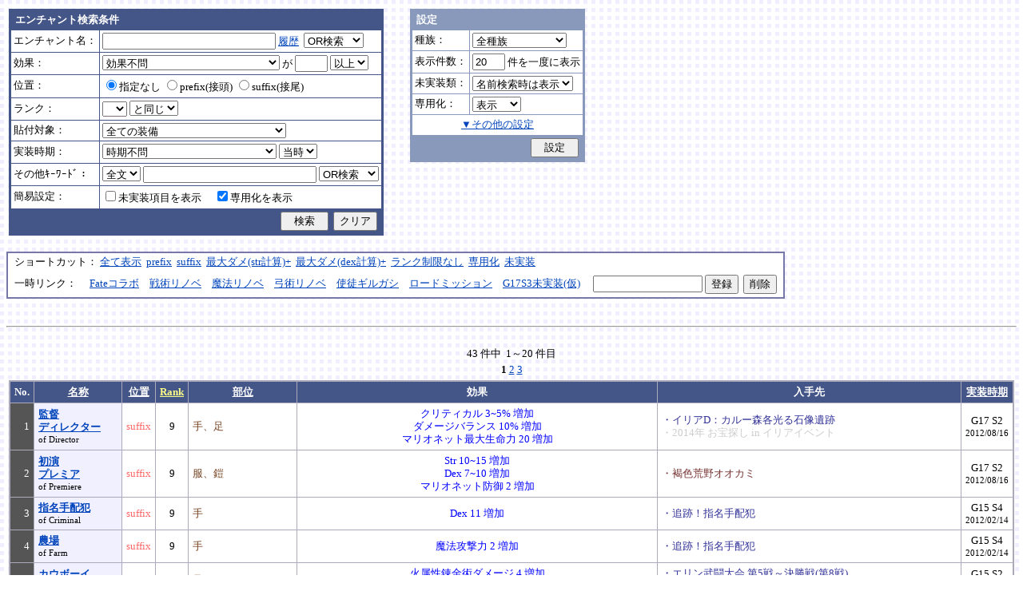

--- FILE ---
content_type: text/html; charset=Shift_JIS
request_url: http://fruitmilk.xii.jp/enchant/search.cgi?id=528%2F622%2F467%2F377%2F632%2F771%2F600%2F367%2F378%2F468%2F585%2F355%2F527%2F655%2F374%2F360%2F772%2F379%2F524%2F626%2F375%2F703%2F491%2F368%2F366%2F376%2F362%2F372%2F356%2F627%2F354%2F371%2F601%2F572%2F702%2F509%2F363%2F466%2F373%2F633%2F623%2F357%2F602&sort=name%2Ccondition%2Cpos1%2Cdate1%2Crank2
body_size: 79513
content:
<!DOCTYPE HTML PUBLIC "-//W3C//DTD HTML 4.01 Transitional//EN">
<html lang="ja">
<head>
	<META HTTP-EQUIV="Content-type" CONTENT="text/html; charset=Shift_JIS">
	<META HTTP-EQUIV="Content-Style-Type" CONTENT="text/css">
	<META HTTP-EQUIV="Content-Script-Type" CONTENT="text/javascript">
	<META NAME="robots" content="noindex" />
	<link rel="stylesheet" type="text/css" href="./style.css">
	<script type="text/javascript" src="./search.js"></script>
	<script type="text/javascript" src="../abababa.js"></script>
	<title>エンチャント検索っぽいそれ</title>
</head>

<body class="search">
<a name="top"></a>
<table><tr><td class="search">

<form action="./search.cgi" method="get" name="form">
	<table cellspacing=1 class="search_table" border=0>
		<tr>
			<td colspan=2 class="search_td_top">エンチャント検索条件</td>
		</tr>
		<tr>
			<td class="search_td" id="form_name">エンチャント名：</td>
			<td class="search_td"><input type="text" class="text" name="name" id="name" size=25 value="" onBlur="checkForm();">
			<script type="text/javascript">
			<!--
				document.write('<a href="#" class="link" onclick="showHistory();return false;">履歴<\/a>&nbsp;');
			// -->
			</script>
<select name="nameop" id="nameop" size=1 onChange="checkForm();"><option value="or">OR検索</option><option value="and">AND検索</option></select><br>
<div class="description" id="history" style="display: none"></div></td>		</tr>
		<tr>
			<td class="search_td" id="form_status">効果：</td>
			<td class="search_td">
<select name="status" id="status" size=1 onChange="showStatusOption(); checkForm();"><option value="" selected>効果不問</option><option value="-">-----------単体-----------</option><option value="Life">最大生命力</option><option value="Mana">最大マナ</option><option value="Stamina">最大スタミナ</option><option value="Str">Str</option><option value="Int">Int</option><option value="Dex">Dex</option><option value="Will">Will</option><option value="Luck">Luck</option><option value="Dmgmax">最大ダメージ</option><option value="Dmgmin">最小ダメージ</option><option value="Wndmax">最大負傷率</option><option value="Wndmin">最小負傷率</option><option value="Cri">クリティカル</option><option value="Bara">バランス</option><option value="Def">防御</option><option value="Pro">保護</option><option value="MAttack">魔法攻撃力</option><option value="MDef">魔法防御</option><option value="CP">戦闘力</option><option value="Cost">修理費</option><option value="Mario_Dmgmax">マリオネット最大ダメージ</option><option value="Mario_Cri">マリオネット操縦術クリティカル</option><option value="-">-----------複合-----------</option><option value="Dmgmax+Str/2.5">最大ダメージ(近接)</option><option value="Dmgmin+Str/3">最小ダメージ(近接)</option><option value="Dmgmax+Dex/2.5">最大ダメージ(弓)</option><option value="Dmgmin+Dex/3.5">最小ダメージ(弓)</option><option value="Dmgmax+Will/3">最大ダメージ(格闘)</option><option value="Dmgmin+Will/3.5">最小ダメージ(格闘)</option><option value="Dmgmax+Str/3.5+Dex/3.5">最大ダメージ(ハンドル)</option><option value="Dmgmin+Str/5+Dex/5">最小ダメージ(ハンドル)</option><option value="Dmgmax+Str/5+Int/5">最大ダメージ(銃)</option><option value="Dmgmax+Str/4+Will/3.5">最大ダメージ(手裏剣)</option><option value="Wndmax+Dex/10+Will/5">最大負傷率(Dex,Will計算込)</option><option value="Wndmin+Dex/20+Will/20">最小負傷率(Dex,Will計算込)</option><option value="Cri+Will/10+Luck/5">クリティカル(Will,Luck計算込)</option><option value="Bara+Dex/4">バランス(Dex計算込)</option><option value="MAttack+Int/5">魔法攻撃力(Int計算込)</option><option value="Def+Str/10">防御(Str計算込)</option><option value="(Dmgmax+Str/3.5+Dex/3.5)*0.7+Mario_Dmgmax">マリオネットの最大ダメージ</option><option value="(Cri+Will/10+Luck/5)*0.7+Mario_Cri">マリオネットのクリティカル</option><option value="-">----------期待値----------</option><option value="(Dmgmax+Str/2.5)*0.8+(Dmgmin+Str/3)*0.2">最大ダメージ(Str計算,ﾊﾞﾗﾝｽ80%)</option><option value="(Dmgmax+Dex/2.5)*0.8+(Dmgmin+Dex/3.5)*0.2">最大ダメージ(Dex計算,ﾊﾞﾗﾝｽ80%)</option><option value="-">--------並行表示---------</option><option value="Dmgmax+Str/2.5,Cri+Will/10+Luck/5">最大ダメ(近接)+クリティカル</option><option value="Dmgmax+Dex/2.5,Cri+Will/10+Luck/5">最大ダメ(弓)+クリティカル</option><option value="Dmgmax+Will/3,Cri+Will/10+Luck/5">最大ダメ(格闘)+クリティカル</option><option value="Dmgmax+Str/3.5+Dex/3.5,Cri+Will/10+Luck/5">最大ダメ(ハンドル)+クリティカル</option><option value="Dmgmax+Str/5+Int/5,Cri+Will/10+Luck/5">最大ダメ(銃)+クリティカル</option><option value="Dmgmax+Str/4+Will/3.5,Cri+Will/10+Luck/5">最大ダメ(手裏剣)+クリティカル</option><option value="Dmgmax+Str/2.5,Dmgmax+Will/3">最大ダメ(近接)+最大ダメ(格闘)</option><option value="Def+Str/10,Pro">防御(Str計算込)+保護</option><option value="Mana,Int">マナ+Int</option><option value="Dmgmax+Str/3.5+Dex/3.5,Mario_Dmgmax+Dmgmax*0.7+Str/3.5*0.7+Dex/3.5*0.7">最大ダメ(本体)+最大ダメ(人形)</option><option value="-">---------セット効果---------</option><option value="BurstResist">爆発抵抗</option><option value="PoisonImmune">毒免疫</option><option value="ManaSave">消費マナ減少</option><option value="AttackSpeedUp">攻撃速度増加</option><option value="StampResist">ストンプ抵抗</option><option value="-">----------錬金術----------</option><option value="Water">水属性錬金術</option><option value="Fire">火属性錬金術</option><option value="Wind">風属性錬金術</option><option value="Crystal+Alchemist">結晶製作成功率</option><option value="Synthesis+Alchemist">合成成功率</option><option value="Dissolution+Alchemist">分解成功率</option><option value="WallLife">防護壁耐久</option><option value="FrozenDegree">フローズン適用範囲</option><option value="FrozenSec">フローズン凍結時間</option><option value="-">-----------その他----------</option><option value="StaminaCost">スタミナ消耗</option><option value="Piercing">ピアシングレベル</option><option value="MusicBuff">音楽バフ効果</option><option value="MusicSec">音楽バフ持続時間</option><option value="ProductQuality">生産物の品質</option><option value="-">-----バランス調整後(仮)-----</option><option value="Water+Mana*0.3">ウォーターキャノンダメージ</option><option value="Fire+Life*0.08">フレイマー最大ダメージ</option><option value="Fire+Stamina*0.45">ヒートバスター最大ダメージ</option></select> が
				<input type="text" class="text" name="value" size=3 style="ime-mode: disabled;" value="">&nbsp;<select name="valueop" id="valueop" size=1 onChange="checkForm();"><option value="ge">以上</option><option value="le">以下</option></select>
			<div class="description" id="statusop_Dmgmax" style="display: none">
			※ 近接用にStrを計算に含める場合は<a href="#" class="link" onclick="changeStatus('Dmgmax', 'Dmgmax+Str/2.5');return false;">こちら</a><br>
			※ 弓用にDexを計算に含める場合は<a href="#" class="link" onclick="changeStatus('Dmgmax', 'Dmgmax+Dex/2.5');return false;">こちら</a><br>
			※ 格闘用にWillを計算に含める場合は<a href="#" class="link" onclick="changeStatus('Dmgmax', 'Dmgmax+Will/3');return false;">こちら</a><br>
			※ 人形用にStrとDexを計算に含める場合は<a href="#" class="link" onclick="changeStatus('Dmgmax', 'Dmgmax+Str/3.5+Dex/3.5');return false;">こちら</a><br>
			※ 銃用にStrとIntを計算に含める場合は<a href="#" class="link" onclick="changeStatus('Dmgmax', 'Dmgmax+Str/5+Int/5');return false;">こちら</a><br>
			※ 手裏剣用にStrとWillを計算に含める場合は<a href="#" class="link" onclick="changeStatus('Dmgmax', 'Dmgmax+Str/4+Will/3.5');return false;">こちら</a>
			</div>
			<div class="description" id="statusop_Dmgmin" style="display: none">
			※ 近接用にStrを計算に含める場合は<a href="#" class="link" onclick="changeStatus('Dmgmin', 'Dmgmin+Str/3');return false;">こちら</a><br>
			※ 弓用にDexを計算に含める場合は<a href="#" class="link" onclick="changeStatus('Dmgmin', 'Dmgmin+Dex/3.5');return false;">こちら</a><br>
			※ 格闘用にWillを計算に含める場合は<a href="#" class="link" onclick="changeStatus('Dmgmin', 'Dmgmin+Will/3');return false;">こちら</a><br>
			※ 人形用にStrとDexを計算に含める場合は<a href="#" class="link" onclick="changeStatus('Dmgmin', 'Dmgmin+Str/5+Dex/5');return false;">こちら</a>
			</div>
			<div class="description" id="statusop_Wndmax" style="display: none">
			※ DexとWillを計算に含める場合は<a href="#" class="link" onclick="changeStatus('Wndmax', 'Wndmax+Dex/10+Will/5');return false;">こちら</a>
			</div>
			<div class="description" id="statusop_Wndmin" style="display: none">
			※ DexとWillを計算に含める場合は<a href="#" class="link" onclick="changeStatus('Wndmin', 'Wndmin+Dex/20+Will/20');return false;">こちら</a>
			</div>
			<div class="description" id="statusop_Cri" style="display: none">
			※ WillとLuckを計算に含める場合は<a href="#" class="link" onclick="changeStatus('Cri', 'Cri+Will/10+Luck/5');return false;">こちら</a>
			</div>
			<div class="description" id="statusop_Bara" style="display: none">
			※ Dexを計算に含める場合は<a href="#" class="link" onclick="changeStatus('Bara', 'Bara+Dex/4');return false;">こちら</a>
			</div>
			<div class="description" id="statusop_MAttack" style="display: none">
			※ Intを計算に含める場合は<a href="#" class="link" onclick="changeStatus('MAttack', 'MAttack+Int/5');return false;">こちら</a>
			</div>
			<div class="description" id="statusop_Dmgmax+Str/2.5" style="display: none">
			計算式：最大ダメージ + Str/2.5
			</div>
			<div class="description" id="statusop_Dmgmin+Str/3" style="display: none">
			計算式：最小ダメージ + Str/3
			</div>
			<div class="description" id="statusop_Dmgmax+Dex/2.5" style="display: none">
			計算式：最大ダメージ + Dex/2.5
			</div>
			<div class="description" id="statusop_Dmgmin+Dex/3.5" style="display: none">
			計算式：最小ダメージ + Dex/3.5
			</div>
			<div class="description" id="statusop_Dmgmax+Will/3" style="display: none">
			計算式：最大ダメージ + Will/3
			</div>
			<div class="description" id="statusop_Dmgmin+Will/3.5" style="display: none">
			計算式：最小ダメージ + Will/3.5
			</div>
			<div class="description" id="statusop_Dmgmax+Str/3.5+Dex/3.5" style="display: none">
			計算式：最大ダメージ + Str/3.5 + Dex/3.5
			</div>
			<div class="description" id="statusop_Dmgmin+Str/5+Dex/5" style="display: none">
			計算式：最小ダメージ + Str/5 + Dex/5
			</div>
			<div class="description" id="statusop_Dmgmax+Str/5+Int/5" style="display: none">
			計算式：最大ダメージ + Str/5 + Int/5
			</div>
			<div class="description" id="statusop_Dmgmax+Str/4+Will/3.5" style="display: none">
			計算式：最大ダメージ + Str/4 + Will/3.5
			</div>
			<div class="description" id="statusop_Wndmax+Dex/10+Will/5" style="display: none">
			計算式：最大負傷率 + Dex/10 + Will/5
			</div>
			<div class="description" id="statusop_Wndmin+Dex/20+Will/20" style="display: none">
			計算式：最小負傷率 + Dex/20 + Will/20
			</div>
			<div class="description" id="statusop_Cri+Will/10+Luck/5" style="display: none">
			計算式：クリティカル + Will/10 + Luck/5
			</div>
			<div class="description" id="statusop_Bara+Dex/4" style="display: none">
			計算式：バランス + Dex/4
			</div>
			<div class="description" id="statusop_MAttack+Int/5" style="display: none">
			計算式：魔法攻撃力 + Int/5
			</div>
			<div class="description" id="statusop_Def+Str/10" style="display: none">
			計算式：防御 + Str/10
			</div>
			<div class="description" id="statusop_(Dmgmax+Str/3.5+Dex/3.5)*0.7+Mario_Dmgmax" style="display: none">
			計算式：(最大ダメージ + Str/3.5 + Dex/3.5)*70% + マリオネット最大ダメージ
			</div>
			<div class="description" id="statusop_(Cri+Will/10+Luck/5)*0.7+Mario_Cri" style="display: none">
			計算式：(クリティカル + Will/10 + Luck/5)*70% + マリオネット操縦術クリティカル
			</div>
			<div class="description" id="statusop_(Dmgmax+Str/2.5)*0.8+(Dmgmin+Str/3)*0.2" style="display: none">
			計算式：(最大ダメージ + Str/2.5)*80% + (最小ダメージ + Str/3)*20%
			</div>
			<div class="description" id="statusop_(Dmgmax+Dex/2.5)*0.8+(Dmgmin+Dex/3.5)*0.2" style="display: none">
			計算式：(最大ダメージ + Dex/2.5)*80% + (最小ダメージ + Dex/3.5)*20%
			</div>
			<div class="description" id="statusop_Water+Mana*0.3" style="display: none">
			計算式：水属性錬金術ダメージ + 最大マナ*0.3
			</div>
			<div class="description" id="statusop_Fire+Life*0.08" style="display: none">
			計算式：火属性錬金術ダメージ + 最大生命力*0.08
			</div>
			<div class="description" id="statusop_Fire+Stamina*0.45" style="display: none">
			計算式：火属性錬金術ダメージ + 最大スタミナ*0.45
			</div>
			</td>
		</tr>
		<tr>
			<td class="search_td" id="form_pos">位置：</td>
			<td class="search_td">
<label><input type="radio" name="pos" id="pos" value="" onClick="checkForm();" checked>指定なし</label>&nbsp;<label><input type="radio" name="pos" id="pos1" value="prefix" onClick="checkForm();">prefix(接頭)</label>&nbsp;<label><input type="radio" name="pos" id="pos2" value="suffix" onClick="checkForm();">suffix(接尾)</label>&nbsp;</td>
		</tr>
		<tr>
			<td class="search_td" id="form_rank">ランク：</td>
			<td class="search_td"><!-- <input type="text" class="text" name="rank" id="rank" size=3 style="ime-mode: disabled;" value="" onBlur="checkForm();"> -->
<select name="rank" id="rank" size=1 onChange="checkForm();"><option value="" selected></option><option value="F">F</option><option value="E">E</option><option value="D">D</option><option value="C">C</option><option value="B">B</option><option value="A">A</option><option value="9">9</option><option value="8">8</option><option value="7">7</option><option value="6">6</option><option value="5">5</option><option value="4">4</option><option value="3">3</option><option value="2">2</option><option value="1">1</option></select>
<select name="rankop" id="rankop" size=1 onChange="checkForm();"><option value="eq">と同じ</option><option value="ge">以上</option><option value="le">以下</option></select></td>
		</tr>
		<tr>
			<td class="search_td" id="form_category">貼付対象：</td>
			<td class="search_td">
<select name="category" id="category" size=1 onChange="showCategory(117); checkForm();"><option value="" selected>全ての装備</option><option value="1">武器</option><option value="2">盾</option><option value="3">体</option><option value="4">頭</option><option value="5">手</option><option value="6">足</option><option value="7">アクセサリ</option><option value="右,-,片,武器,刀剣,鈍器,斧,遠隔,クロスボウ,ワンド,シリンダｰ,ハンドル,木,金属,生産,楽器,料理,巨大,探究生活,クッキングナイフ,おたま,調教杖,フェニックス,巡礼者,救援,福音,_魔族印">-------片手武器-------</option><option value="右,片,武器,刀剣,金属,_魔族印">刀剣（金属製）</option><option value="右,片,武器,刀剣,木">刀剣（木製）</option><option value="右,片,武器,刀剣,巡礼者">刀剣（巡礼者の剣）</option><option value="右,片,武器,鈍器,金属,_魔族印">鈍器（金属製）</option><option value="右,片,武器,鈍器,木">鈍器（木製）</option><option value="右,片,武器,斧,金属,_魔族印">片手斧</option><option value="右,片,武器,遠隔,木,_魔族印">弓</option><option value="右,片,武器,遠隔,救援">弓（救援の弓）</option><option value="右,片,武器,遠隔,Fate">弓（アーチャーの弓）</option><option value="右,片,武器,遠隔,クロスボウ,木,_魔族印">クロスボウ</option><option value="右,片,武器,ワンド,_魔族印">ワンド</option><option value="右,片,武器,シリンダｰ,金属,_魔族印">シリンダー</option><option value="右,片,武器,シリンダｰ,金属,福音">シリンダー（福音のシリンダー）</option><option value="右,片,武器,ハンドル">ハンドル</option><option value="右,片,生産">片手生産道具</option><option value="右,片,楽器,木">片手楽器（撥弦楽器・打楽器）</option><option value="右,片,料理">料理道具（右手）</option><option value="右,片,巨大,クッキングナイフ">巨大クッキングナイフ</option><option value="右,片,巨大,おたま">巨大おたま</option><option value="右,片,武器,刀剣,料理,探究生活,クッキングナイフ">探究生活のクッキングナイフ</option><option value="右,片,武器,鈍器,探究生活,調教杖">探究生活の調教杖</option><option value="右,片,武器,鈍器,木,トロｰル棒">トロールの棍棒</option><option value="右,片,武器,刀剣,金属,フェニックス">フェニックスの羽根剣</option><option value="右,片,武器,刀剣,ワンド,金属,フェニックス">神秘なフェニックスの羽根剣</option><option value="右,-,両,武器,刀剣,斧,鈍器,槍,すたっふ,ナックル,銃,たわし,木,金属,ダスティン,生産,巨大,探究生活,生地用麺棒,釣竿,奉剣,狂信徒,原罪,聖痕,_魔族印">-------両手武器-------</option><option value="右,両,武器,刀剣,金属,_魔族印">両手剣</option><option value="右,両,武器,刀剣,金属,ダスティン">両手剣（ダスティン）</option><option value="右,両,武器,刀剣,金属,奉剣">両手剣（女神への奉剣）</option><option value="右,両,武器,刀剣,金属,狂信徒">両手剣（狂信徒の大剣）</option><option value="右,両,武器,刀剣,金属,Fate">両手剣（約束された勝利の剣）</option><option value="右,両,武器,鈍器,金属,_魔族印">両手鈍器（金属製）</option><option value="右,両,武器,鈍器,木">両手鈍器（木製）</option><option value="右,両,武器,斧,金属,_魔族印">両手斧</option><option value="右,両,武器,槍">ランス</option><option value="右,両,武器,槍,木,_魔族印">ランス（木製）</option><option value="右,両,武器,槍,金属,_魔族印">ランス（金属製）</option><option value="右,両,武器,すたっふ">スタッフ</option><option value="右,両,武器,すたっふ,原罪">スタッフ（原罪のスタッフ）</option><option value="右,両,武器,ナックル,_魔族印">ナックル</option><option value="右,両,武器,ナックル,すたっふ">ナックル（シリエン魔力ナックル）</option><option value="右,両,武器,ナックル,聖痕">ナックル（聖痕のナックル）</option><option value="右,両,武器,銃">デュアルガン</option><option value="右,両,武器,しゅりけん">手裏剣</option><option value="右,両,武器">アトラートル、枕</option><option value="右,片,武器,たわし,金属">タワーシリンダー</option><option value="右,両,楽器,木">両手楽器（管楽器）</option><option value="右,両,生産">両手生産道具</option><option value="右,両,武器,金属">両手生産道具（武器属性）</option><option value="右,片,巨大,生地用麺棒">巨大生地用麺棒</option><option value="右,両,武器,鈍器,探究生活,釣竿">探究生活の釣竿</option><option value="2-">---------左手---------</option><option value="左,盾">盾</option><option value="左,盾,料理">料理道具（左手）</option><option value="左,盾,シリンダｰ,金属">ガードシリンダー</option><option value="3-">----------体----------</option><option value="体,服">服</option><option value="体,服,金属">服（金属製）</option><option value="体,服,革">服（革製）</option><option value="体,服,王政">王政錬金術師の制服</option><option value="体,魔法衣装">魔法衣装</option><option value="体,魔法衣装,金属">魔法衣装（金属製）</option><option value="体,軽鎧,金属">軽鎧</option><option value="体,軽鎧,革">軽鎧（革製）</option><option value="体,軽鎧">軽鎧（貝製）</option><option value="体,軽鎧,ノルマン">軽鎧（ノルマン）</option><option value="体,軽鎧,金属,グレｰス">軽鎧（グレース）</option><option value="体,重鎧,金属">重鎧</option><option value="体,重鎧,金属,スパイカｰ">重鎧（スパイカー）</option><option value="体,重鎧,金属,ダスティン">重鎧（ダスティン）</option><option value="体,服,軽鎧">ウィザードローブアーマー</option><option value="4-">----------頭----------</option><option value="頭,帽子">帽子</option><option value="頭,帽子,料理">帽子（コック帽）</option><option value="頭,兜,金属">兜</option><option value="頭,兜">兜（非金属製）</option><option value="頭,兜,金属,ノルマン">兜（ノルマン）</option><option value="頭,兜,金属,グレｰス">兜（グレース）</option><option value="頭,兜,金属,ダスティン">兜（ダスティン）</option><option value="頭,帽子,喜羊羊">喜羊羊と友達の帽子（中国）</option><option value="頭,帽子,フェニックス">フェニックスイヤーマフ</option><option value="5-">----------手----------</option><option value="手,グロｰブ">手袋・ブレスレット</option><option value="手,グロｰブ,金属">手袋（金属）</option><option value="手,ガントレット,金属">ガントレット</option><option value="手,ガントレット,金属,木">ガントレット（金属製+木製）</option><option value="手,ガントレット">ガントレット（貝製）</option><option value="手,ガントレット,金属,グレｰス">ガントレット（グレース）</option><option value="手,ガントレット,金属,スパイカｰ">ガントレット（スパイカー）</option><option value="手,ガントレット,金属,ダスティン">ガントレット（ダスティン）</option><option value="手,特殊ガントレ">ロングレザーグローブ</option><option value="手,特殊ガントレ,木">クラウスガントレット（木製）</option><option value="6-">----------足----------</option><option value="足,靴">靴</option><option value="足,靴,金属">靴（金属製）</option><option value="足,ブｰツ,金属">ブーツ</option><option value="足,ブｰツ,金属,グレｰス">ブーツ（グレース）</option><option value="足,ブｰツ,金属,スパイカｰ">ブーツ（スパイカー）</option><option value="足,ブｰツ,金属,ダスティン">ブーツ（ダスティン）</option><option value="足,靴,王政">王政錬金術師のブーツ</option><option value="足">合成産限定靴</option><option value="7-">-------アクセサリ-------</option><option value="飾">アクセサリー</option><option value="右,-,ネギ,みかん,バナナ,アイスクリｰム,えれぎた,_指定[750/751/752/753/754/755]">---------特殊---------</option><option value="右,ネギ,_指定[750/751]">ネギ</option><option value="右,みかん,_指定[750/752]">みかん</option><option value="右,バナナ,_指定[750/753]">バナナ</option><option value="右,アイスクリｰム,_指定[750/754]">アイスクリーム</option><option value="右,えれぎた,_指定[750/755]">エレキギター</option><option value="無属性">部位指定なし（テスト中）</option></select><br>
<div class="description"><span id="category0" style="display: inline"></span><span id="category1" style="display: none"></span><span id="category2" style="display: none"></span><span id="category3" style="display: none"></span><span id="category4" style="display: none"></span><span id="category5" style="display: none"></span><span id="category6" style="display: none"></span><span id="category7" style="display: none"></span><span id="category8" style="display: none"></span><span id="category9" style="display: none">推定属性 … 右,片,武器,刀剣,金属<br></span><span id="category10" style="display: none">推定属性 … 右,片,武器,刀剣,木<br></span><span id="category11" style="display: none">推定属性 … 右,片,武器,刀剣,巡礼者<br></span><span id="category12" style="display: none">推定属性 … 右,片,武器,鈍器,金属<br></span><span id="category13" style="display: none">推定属性 … 右,片,武器,鈍器,木<br></span><span id="category14" style="display: none">推定属性 … 右,片,武器,斧,金属<br>該当 … 伐採用斧・片手斧・ビペンニス・フランキスカ<br></span><span id="category15" style="display: none">推定属性 … 右,片,武器,遠隔,木<br>該当 … 弓全般（クロスボウ除く）<br></span><span id="category16" style="display: none">推定属性 … 右,片,武器,遠隔,救援<br></span><span id="category17" style="display: none">推定属性 … 右,片,武器,遠隔,Fate<br></span><span id="category18" style="display: none">推定属性 … 右,片,武器,遠隔,クロスボウ,木<br>該当 … クロスボウ・電撃のクロスボウ・アーバレスト<br></span><span id="category19" style="display: none">推定属性 … 右,片,武器,ワンド<br></span><span id="category20" style="display: none">推定属性 … 右,片,武器,シリンダー,金属<br></span><span id="category21" style="display: none">推定属性 … 右,片,武器,シリンダー,金属,福音<br></span><span id="category22" style="display: none">推定属性 … 右,片,武器,ハンドル<br></span><span id="category23" style="display: none">推定属性 … 右,片,生産<br>該当 … 裁縫キット・調合キット・ハンクラキット・調教杖<br></span><span id="category24" style="display: none">推定属性 … 右,片,楽器,木<br>該当 … リュートや小太鼓など<br></span><span id="category25" style="display: none">推定属性 … 右,片,料理<br>該当 … クッキングナイフ・おたま・生地用麺棒<br></span><span id="category26" style="display: none">推定属性 … 右,片,巨大,クッキングナイフ<br></span><span id="category27" style="display: none">推定属性 … 右,片,巨大,おたま<br></span><span id="category28" style="display: none">推定属性 … 右,片,武器,刀剣,料理,探究生活,クッキングナイフ<br></span><span id="category29" style="display: none">推定属性 … 右,片,武器,鈍器,探究生活,調教杖<br></span><span id="category30" style="display: none">推定属性 … 右,片,武器,鈍器,木,トロール棒<br></span><span id="category31" style="display: none">推定属性 … 右,片,武器,刀剣,金属,フェニックス<br></span><span id="category32" style="display: none">推定属性 … 右,片,武器,刀剣,ワンド,金属,フェニックス<br></span><span id="category33" style="display: none"></span><span id="category34" style="display: none">推定属性 … 右,両,武器,刀剣,金属<br></span><span id="category35" style="display: none">推定属性 … 右,両,武器,刀剣,金属,ダスティン<br></span><span id="category36" style="display: none">推定属性 … 右,両,武器,刀剣,金属,奉剣<br></span><span id="category37" style="display: none">推定属性 … 右,両,武器,刀剣,金属,狂信徒<br></span><span id="category38" style="display: none">推定属性 … 右,両,武器,刀剣,金属,Fate<br></span><span id="category39" style="display: none">推定属性 … 右,両,武器,鈍器,金属<br></span><span id="category40" style="display: none">推定属性 … 右,両,武器,鈍器,木<br></span><span id="category41" style="display: none">推定属性 … 右,両,武器,斧,金属<br></span><span id="category42" style="display: none">推定属性 … 右,両,武器,槍<br>該当 … ライオンクローランス<br></span><span id="category43" style="display: none">推定属性 … 右,両,武器,槍,木<br>該当 … ピシスウッドランス<br></span><span id="category44" style="display: none">推定属性 … 右,両,武器,槍,金属<br>該当 … ナイトランス<br></span><span id="category45" style="display: none">推定属性 … 右,両,武器,スタッフ<br>該当 … トリニティスタッフ<br></span><span id="category46" style="display: none">推定属性 … 右,両,武器,スタッフ,原罪<br></span><span id="category47" style="display: none">推定属性 … 右,両,武器,ナックル<br></span><span id="category48" style="display: none">推定属性 … 右,両,武器,ナックル,スタッフ<br></span><span id="category49" style="display: none">推定属性 … 右,両,武器,ナックル,聖痕<br></span><span id="category50" style="display: none">推定属性 … 右,両,武器,銃<br></span><span id="category51" style="display: none">推定属性 … 右,両,武器,手裏剣<br></span><span id="category52" style="display: none">推定属性 … 右,両,武器<br></span><span id="category53" style="display: none">推定属性 … 右,片,武器,タワシ,金属<br></span><span id="category54" style="display: none">推定属性 … 右,両,楽器,木<br>該当 … フルートなど<br></span><span id="category55" style="display: none">推定属性 … 右,両,生産<br>該当 … 薪用斧・木工用かんな・調教棒<br></span><span id="category56" style="display: none">推定属性 … 右,両,武器,金属<br>該当 … 釣竿・ツルハシ・鎌・鍬<br></span><span id="category57" style="display: none">推定属性 … 右,片,巨大,生地用麺棒<br></span><span id="category58" style="display: none">推定属性 … 右,両,武器,鈍器,探究生活,釣竿<br></span><span id="category59" style="display: none"></span><span id="category60" style="display: none">推定属性 … 左,盾<br></span><span id="category61" style="display: none">推定属性 … 左,盾,料理<br>該当 … 簡易テーブル・万能鍋<br></span><span id="category62" style="display: none">推定属性 … 左,盾,シリンダー,金属<br></span><span id="category63" style="display: none"></span><span id="category64" style="display: none">推定属性 … 体,服<br></span><span id="category65" style="display: none">推定属性 … 体,服,金属<br>該当 … 剣士学校の制服系<br></span><span id="category66" style="display: none">推定属性 … 体,服,革<br>該当 … ライダースウェア<br></span><span id="category67" style="display: none">推定属性 … 体,服,王政<br></span><span id="category68" style="display: none">推定属性 … 体,魔法衣装<br></span><span id="category69" style="display: none">推定属性 … 体,魔法衣装,金属<br>該当 … バレンシア剣士系<br></span><span id="category70" style="display: none">推定属性 … 体,軽鎧,金属<br></span><span id="category71" style="display: none">推定属性 … 体,軽鎧,革<br></span><span id="category72" style="display: none">推定属性 … 体,軽鎧<br>該当 … スパイニーターバンシェルアーマー<br></span><span id="category73" style="display: none">推定属性 … 体,軽鎧,ノルマン<br></span><span id="category74" style="display: none">推定属性 … 体,軽鎧,金属,グレース<br></span><span id="category75" style="display: none">推定属性 … 体,重鎧,金属<br></span><span id="category76" style="display: none">推定属性 … 体,重鎧,金属,スパイカー<br>該当 … スパイカー系・ローズプレート系<br></span><span id="category77" style="display: none">推定属性 … 体,重鎧,金属,ダスティン<br></span><span id="category78" style="display: none">推定属性 … 体,服,軽鎧<br></span><span id="category79" style="display: none"></span><span id="category80" style="display: none">推定属性 … 頭,帽子<br></span><span id="category81" style="display: none">推定属性 … 頭,帽子,料理<br>該当 … 見習い・中堅・ベテランコックの帽子<br></span><span id="category82" style="display: none">推定属性 … 頭,兜,金属<br></span><span id="category83" style="display: none">推定属性 … 頭,兜<br>該当 … ボーンヘルム・タラ突撃歩兵系<br></span><span id="category84" style="display: none">推定属性 … 頭,兜,金属,ノルマン<br></span><span id="category85" style="display: none">推定属性 … 頭,兜,金属,グレース<br></span><span id="category86" style="display: none">推定属性 … 頭,兜,金属,ダスティン<br></span><span id="category87" style="display: none">推定属性 … 頭,帽子,喜羊羊<br></span><span id="category88" style="display: none">推定属性 … 頭,帽子,フェニックス<br></span><span id="category89" style="display: none"></span><span id="category90" style="display: none">推定属性 … 手,グローブ<br></span><span id="category91" style="display: none">推定属性 … 手,グローブ,金属<br>該当 … ガーディアングローブ・コレス忍者グローブ<br></span><span id="category92" style="display: none">推定属性 … 手,ガントレット,金属<br></span><span id="category93" style="display: none">推定属性 … 手,ガントレット,金属,木<br>該当 … ウッドプレートキャノン<br></span><span id="category94" style="display: none">推定属性 … 手,ガントレット<br>該当 … スパイニーターバンシェルガントレット<br></span><span id="category95" style="display: none">推定属性 … 手,ガントレット,金属,グレース<br></span><span id="category96" style="display: none">推定属性 … 手,ガントレット,金属,スパイカー<br></span><span id="category97" style="display: none">推定属性 … 手,ガントレット,金属,ダスティン<br></span><span id="category98" style="display: none">推定属性 … 手,特殊ガントレ<br></span><span id="category99" style="display: none">推定属性 … 手,特殊ガントレ,木<br></span><span id="category100" style="display: none"></span><span id="category101" style="display: none">推定属性 … 足,靴<br></span><span id="category102" style="display: none">推定属性 … 足,靴,金属<br>該当 … ガーディアンブーツ<br></span><span id="category103" style="display: none">推定属性 … 足,ブーツ,金属<br></span><span id="category104" style="display: none">推定属性 … 足,ブーツ,金属,グレース<br></span><span id="category105" style="display: none">推定属性 … 足,ブーツ,金属,スパイカー<br></span><span id="category106" style="display: none">推定属性 … 足,ブーツ,金属,ダスティン<br></span><span id="category107" style="display: none">推定属性 … 足,靴,王政<br></span><span id="category108" style="display: none">推定属性 … 足<br>該当 … パイレーツ系（ボースン除く）<br></span><span id="category109" style="display: none"></span><span id="category110" style="display: none">推定属性 … 飾<br></span><span id="category111" style="display: none"></span><span id="category112" style="display: none">推定属性 … 右,ネギ<br></span><span id="category113" style="display: none">推定属性 … 右,みかん<br></span><span id="category114" style="display: none">推定属性 … 右,バナナ<br></span><span id="category115" style="display: none">推定属性 … 右,アイスクリーム<br></span><span id="category116" style="display: none">推定属性 … 右,エレキギター<br></span><span id="category117" style="display: none">推定属性 … 無属性<br>該当 … 採鉱ドリル・雷に打たれたカシワの杖<br></span></div></td>		</tr>
		<tr>
			<td class="search_td" id="form_date">実装時期：</td>
			<td class="search_td">
<select name="date" id="date" size=1 onChange="checkForm();"><option value="" selected>時期不問</option><option value="-">-----------テスト----------</option><option value="2005/01/31">05/01/31 … クローズドβ</option><option value="2005/03/16">05/03/16 … オープンβ</option><option value="-">-----------CP1-----------</option><option value="2005/04/26">05/04/26 … G1 S1 ～ G1 S3</option><option value="2005/07/21">05/07/21 … G1 S4 ～ G2 S1</option><option value="2005/08/25">05/08/25 … G2 S2</option><option value="2005/10/27">05/10/27 … G2 S4</option><option value="2005/12/15">05/12/15 … G3 S1 ～ G3 S2</option><option value="2006/02/23">06/02/23 … G3 S3</option><option value="2006/03/23">06/03/23 … Extra Generation</option><option value="-">-----------CP2-----------</option><option value="2006/04/27">06/04/27 … G4 S1 ～ G4 S2</option><option value="2006/08/03">06/08/03 … G4 S3</option><option value="2006/09/28">06/09/28 … G5 S1</option><option value="2007/01/25">07/01/25 … G5 S3</option><option value="2007/03/22">07/03/22 … G5 S4</option><option value="2007/04/26">07/04/26 … G6 S1 ～ G6 S2</option><option value="2007/06/07">07/06/07 … G6 S3</option><option value="2007/07/26">07/07/26 … G6 S4</option><option value="2007/10/25">07/10/25 … G7 S2</option><option value="2007/12/13">07/12/13 … G7 S3</option><option value="2008/02/21">08/02/21 … G7 S4</option><option value="2008/04/17">08/04/17 … G8 S1</option><option value="2008/06/05">08/06/05 … G8 S2</option><option value="2008/07/24">08/07/24 … G8 S3</option><option value="2008/09/11">08/09/11 … G8 S4</option><option value="-">-----------CP3-----------</option><option value="2008/12/11">08/12/11 … G9 S1</option><option value="2009/02/19">09/02/19 … G9 S2</option><option value="2009/04/16">09/04/16 … G10 S1</option><option value="2009/07/23">09/07/23 … G10 S2</option><option value="2009/10/29">09/10/29 … G11 S1</option><option value="2010/01/28">10/01/28 … G11 S2</option><option value="2010/04/22">10/04/22 … G12 S1</option><option value="2010/07/15">10/07/15 … 日本ハウジング</option><option value="-">-----------CP4-----------</option><option value="2010/10/21">10/10/21 … G13 S1</option><option value="2010/12/16">10/12/16 … G13 S2</option><option value="2011/02/24">11/02/24 … G14 S1</option><option value="2011/04/14">11/04/14 … G14 S2</option><option value="2011/06/23">11/06/23 … G14 S3</option><option value="2011/07/21">11/07/21 … G14 S4</option><option value="2011/09/28">11/09/28 … G15 S1</option><option value="2011/12/15">11/12/15 … G15 S2</option><option value="2012/02/14">12/02/14 … G15 S4</option><option value="2012/03/22">12/03/22 … G16 S1 その1</option><option value="2012/04/19">12/04/19 … G16 S1 その2</option><option value="2012/05/24">12/05/24 … GENESIS</option><option value="2012/08/16">12/08/16 … G17 S2</option><option value="2012/12/20">12/12/20 … G17 S3</option><option value="-">-----------CP5-----------</option><option value="2013/04/23">13/04/23 … G18 S1 THE DRAMA</option><option value="2013/06/06">13/06/06 … G18 S2 シューター</option></select>
<select name="dateop" id="dateop" size=1 onChange="checkForm();"><option value="eq">当時</option><option value="ge">以降</option><option value="le">以前</option></select>
		</tr>
		<tr>
			<td class="search_td" id="form_keyword">その他ｷｰﾜｰﾄﾞ：</td>
			<td class="search_td">
<select name="key" id="key" size=1 onChange="checkForm();"><option value="all">全文</option><option value="condition">部位</option><option value="effect">効果</option><option value="drop">入手</option><option value="note">備考</option></select>
<input type="text" class="text" name="keyword" id="keyword" size=25 value="" onBlur="checkForm();"> <select name="keywordop" id="keywordop" size=1 onChange="checkForm();"><option value="or">OR検索</option><option value="and">AND検索</option></select></td>
		</tr>
		<tr>
			<td class="search_td">簡易設定：</td>
			<td class="search_td"><label><input type="checkbox" name="show_unexist" value="on">未実装項目を表示</label>　
				<label><input type="checkbox" name="show_personalize" value="on" checked>専用化を表示</label></td>
		</tr>
		<tr>
			<td colspan=2 class="search_td_top right">
				<input type="hidden" name="page" value=1>
				<input type="hidden" name="frame" value="">
				<input type="hidden" name="id" value="">
				<input type="hidden" name="equip" value="">
				<input type="submit" name="submit" value="検索" style="width: 60px">
						<script type="text/javascript">
		<!--
			document.write('&nbsp;<input type="button" onclick="clearForm();checkForm();" value="クリア">');
		// -->
		</script>

			</td>
		</tr>
	</table>
</form>
<script type="text/javascript">
<!--
	checkForm();
// -->
</script>

</td><td class="config">

<form action="./search.cgi" method="get" name="config_form">
	<table cellspacing=1 class="config_table" border=0>
		<tr>
			<td colspan=2 class="search_td_top">設定</td>
		</tr>
		<tr>
			<td class="search_td">種族：</td>
			<td class="search_td">
<select name="race" id="race" size=1 onChange="checkForm();"><option value="" selected>全種族</option><option value="H">[H]人間</option><option value="E">[E]エルフ</option><option value="G">[G]ジャイアント</option></select></td>

		</tr>
		<tr>
			<td class="search_td">表示件数：</td>
			<td class="search_td"><input type="text" class="text" name="num" size=3 style="ime-mode: disabled;" value="20"> 件を一度に表示</td>
		</tr>
		<tr>
			<td class="search_td">未実装類：</td>
			<td class="search_td">
<select name="unexist" id="unexist" size=1 onChange="checkForm();"><option value="">常に表示</option><option value="name" selected>名前検索時は表示</option><option value="hidden">非表示</option></select></td>
		</tr>
		<tr>
			<td class="search_td">専用化：</td>
			<td class="search_td">
<select name="personalize" id="personalize" size=1 onChange="checkForm();"><option value="" selected>表示</option><option value="hidden">非表示</option></select></td>
		</tr>
		<tr id="config1">
			<td class="search_td">貼付部位：</td>
			<td class="search_td">貼り付け不可の部位に貼り付いたものを<br>
				「貼付対象」条件の検索対象に
<select name="enchanted" id="enchanted" size=1 onChange="checkForm();"><option value="" selected>含める</option><option value="hidden">含めない</option></select></td>
		</tr>
		<tr id="config2">
			<td class="search_td">結果リスト：</td>
			<td class="search_td"><table cellspacing=0>
<tr><td class="config_td">入手先 … </td><td><select name="show_route" id="show_route" size=1 onChange="checkForm();"><option value="full">全表示</option><option value="" selected>簡略表示</option><option value="hidden">非表示</option></select></td></tr>
<tr><td class="config_td">実装時期 … </td><td><select name="show_season" id="show_season" size=1 onChange="checkForm();"><option value="" selected>表示</option><option value="hidden">非表示</option></select></td></tr>
<tr><td class="config_td">ハングル表記 … </td><td><select name="show_hangul" id="show_hangul" size=1 onChange="checkForm();"><option value="">表示</option><option value="hidden" selected>非表示</option></select></td></tr>
				</table>
			</td>
		</tr>
		<tr id="config3">
			<td class="search_td">ハイライト：</td>
			<td class="search_td">
<select name="highlight" id="highlight" size=1 onChange="checkForm();"><option value="background" selected>有効</option><option value="bold">太字化のみ</option><option value="">無効</option></select> <span class="description">※キーワード検索時のみ</span></td>
		</tr>
		<tr id="config4">
			<td class="search_td">クリアボタン：</td>
			<td class="search_td">
<select name="clear" id="clear" size=1 onChange="checkForm();"><option value="" selected>有効</option><option value="hidden">撲滅</option></select></td>
		</tr>
		<tr id="config0" style="display: none">
			<td colspan=2 class="search_td center">
				<a href="#" class="link" onclick="showConfig(5);return false;">▼その他の設定</a>
			</td>
		</tr>
		<tr id="config5" style="display: none">
			<td colspan=2 class="search_td center">
				<a href="#" class="link" onclick="showConfig(5);return false;">▲折りたたむ</a>
			</td>
		</tr>
		<tr>
			<td colspan=2 class="search_td_top right">
				<input type="hidden" name="page" value=1>
				<input type="hidden" name="frame" value="">
				<input type="hidden" name="query" value="id=528%2F622%2F467%2F377%2F632%2F771%2F600%2F367%2F378%2F468%2F585%2F355%2F527%2F655%2F374%2F360%2F772%2F379%2F524%2F626%2F375%2F703%2F491%2F368%2F366%2F376%2F362%2F372%2F356%2F627%2F354%2F371%2F601%2F572%2F702%2F509%2F363%2F466%2F373%2F633%2F623%2F357%2F602&sort=name%2Ccondition%2Cpos1%2Cdate1%2Crank2">
				<input type="hidden" name="submit" value="設定">
				<input type="submit" name="submit" value="設定" style="width: 60px">
			</td>
		</tr>
	</table>
</form>

<script type="text/javascript">
<!--
	showConfig(4);
// -->
</script>

</td></tr></table>

<form action="./search.cgi" method="get" name="shortcut_form">
<table cellspacing=1 class="favorite_table" border=0>
	<tr>
<td colspan=2 class="favorite_td">ショートカット： <a href="./search.cgi?name=" class="link nobr" title="name=">全て表示</a>&nbsp;&nbsp;<a href="./search.cgi?pos=prefix" class="link nobr" title="pos=prefix">prefix</a>&nbsp;&nbsp;<a href="./search.cgi?pos=suffix" class="link nobr" title="pos=suffix">suffix</a>&nbsp;&nbsp;<a href="./search.cgi?status=Dmgmax%2BStr%2F2.5&key=condition&keyword=-%89%93%8Au+-%83N%83%8D%83X%83%7B%83E" class="link nobr" title="status=Dmgmax+Str/2.5
key=condition
keyword=-遠隔 -クロスボウ">最大ダメ(str計算)+</a>&nbsp;&nbsp;<a href="./search.cgi?status=Dmgmax%2BDex%2F2.5&key=condition&keyword=-%8B%90%91%E5+-%97%BC%8E%E8+-%8B%DF%90%DA+-%95%80+-%83i%83b%83N%83%8B+-%83%8F%83%93%83h+-%8F%82+-%8Ay%8A%ED" class="link nobr" title="status=Dmgmax+Dex/2.5
key=condition
keyword=-巨大 -両手 -近接 -斧 -ナックル -ワンド -盾 -楽器">最大ダメ(dex計算)+</a>&nbsp;&nbsp;<a href="./search.cgi?key=effect&keyword=%83%89%83%93%83N%82%C9%8A%D6%8CW%82%C8%82%AD%83G%83%93%83%60%83%83%83%93%83g%89%C2%94%5C" class="link nobr" title="key=effect
keyword=ランクに関係なくエンチャント可能">ランク制限なし</a>&nbsp;&nbsp;<a href="./search.cgi?key=effect&keyword=%83G%83%93%83%60%83%83%83%93%83g%91%95%94%F5%82%F0%90%EA%97p%82%C9%82%B7%82%E9" class="link nobr" title="key=effect
keyword=エンチャント装備を専用にする">専用化</a>&nbsp;&nbsp;<a href="./search.cgi?keyword=%96%A2%8E%C0%91%95+%96%A2%8Am%94F+%89%DF%8B%8E%8A%D8%8D%91%82%CC%82%DD+%83f%81%5B%83%5E%82%CC%82%DD&sort=pos1%2Crank1%2Cdate1&show_unexist=on" class="link nobr" title="keyword=未実装 未確認 過去韓国のみ データのみ
sort=pos1,rank1,date1
show_unexist=on">未実装</a>&nbsp;&nbsp;		</td>
	</tr>
	<tr>
		<td class="favorite_td">
			一時リンク： 　<a href="./search.cgi?id=819%2F820%2F821%2F822" class="link">Fateコラボ</a>　<a href="./search.cgi?id=799%2F800%2F801%2F802%2F803%2F804%2F805%2F806%2F807%2F808" class="link">戦術リノベ</a>　<a href="./search.cgi?id=809%2F810%2F811%2F812%2F813%2F814%2F815%2F816" class="link">魔法リノベ</a>　<a href="./search.cgi?id=817%2F818" class="link">弓術リノベ</a>　<a href="./search.cgi?id=792%2F793%2F794%2F795%2F796%2F797%2F798" class="link">使徒ギルガシ</a>　<a href="./search.cgi?keyword=%83%8D%81%5B%83h%83%7E%83b%83V%83%87%83%93" class="link">ロードミッション</a>　<a href="./search.cgi?date=2012%2F12%2F20&keyword=%8F%EE%95%F1%96%B3%82%B5&show_unexist=on" class="link">G17S3未実装(仮)</a><br>
			<!-- <span class="description">※検索で表示されない場合は、設定「未実装類」もご確認下さい。</span> -->
		</td>
		<td class="favorite_td right">
			<input type="text" name="shortcut" size=15 value="">
			<input type="hidden" name="frame" value="">
			<input type="hidden" name="query" value="id=528%2F622%2F467%2F377%2F632%2F771%2F600%2F367%2F378%2F468%2F585%2F355%2F527%2F655%2F374%2F360%2F772%2F379%2F524%2F626%2F375%2F703%2F491%2F368%2F366%2F376%2F362%2F372%2F356%2F627%2F354%2F371%2F601%2F572%2F702%2F509%2F363%2F466%2F373%2F633%2F623%2F357%2F602&sort=name%2Ccondition%2Cpos1%2Cdate1%2Crank2">
			<input type="hidden" name="submit" value="登録">
			<input type="submit" name="submit" value="登録">&nbsp;
			<input type="submit" name="submit" value="削除">
		</td>
	</tr>
</table>
</form>
<br>

		<hr><br>
		<a name="result"></a>
		<table>
		<tr><td class="page">43 件中&nbsp;&nbsp;1～20 件目</td></tr>
<tr><td class="page"><span class="b">1</span> <a href="./search.cgi?id=528%2F622%2F467%2F377%2F632%2F771%2F600%2F367%2F378%2F468%2F585%2F355%2F527%2F655%2F374%2F360%2F772%2F379%2F524%2F626%2F375%2F703%2F491%2F368%2F366%2F376%2F362%2F372%2F356%2F627%2F354%2F371%2F601%2F572%2F702%2F509%2F363%2F466%2F373%2F633%2F623%2F357%2F602&amp;sort=name%2Ccondition%2Cpos1%2Cdate1%2Crank2&amp;page=2" class="link">2</a> <a href="./search.cgi?id=528%2F622%2F467%2F377%2F632%2F771%2F600%2F367%2F378%2F468%2F585%2F355%2F527%2F655%2F374%2F360%2F772%2F379%2F524%2F626%2F375%2F703%2F491%2F368%2F366%2F376%2F362%2F372%2F356%2F627%2F354%2F371%2F601%2F572%2F702%2F509%2F363%2F466%2F373%2F633%2F623%2F357%2F602&amp;sort=name%2Ccondition%2Cpos1%2Cdate1%2Crank2&amp;page=3" class="link">3</a> </td></tr>		<tr><td><table border=1 class="result_table">
			<tr>
				<td class="result_td_top">No.</td>
				<td class="result_td_top"><a href="./search.cgi?id=528%2F622%2F467%2F377%2F632%2F771%2F600%2F367%2F378%2F468%2F585%2F355%2F527%2F655%2F374%2F360%2F772%2F379%2F524%2F626%2F375%2F703%2F491%2F368%2F366%2F376%2F362%2F372%2F356%2F627%2F354%2F371%2F601%2F572%2F702%2F509%2F363%2F466%2F373%2F633%2F623%2F357%2F602&amp;sort=condition%2Cpos1%2Cdate1%2Crank2%2Cname" class="white">名称</a></td>
	<!--<td class="result_td_top">ハングル表記</td>-->
				<td class="result_td_top"><a href="./search.cgi?id=528%2F622%2F467%2F377%2F632%2F771%2F600%2F367%2F378%2F468%2F585%2F355%2F527%2F655%2F374%2F360%2F772%2F379%2F524%2F626%2F375%2F703%2F491%2F368%2F366%2F376%2F362%2F372%2F356%2F627%2F354%2F371%2F601%2F572%2F702%2F509%2F363%2F466%2F373%2F633%2F623%2F357%2F602&amp;sort=name%2Ccondition%2Cdate1%2Crank2%2Cpos1" class="white">位置</a></td>
				<td class="result_td_top"><a href="./search.cgi?id=528%2F622%2F467%2F377%2F632%2F771%2F600%2F367%2F378%2F468%2F585%2F355%2F527%2F655%2F374%2F360%2F772%2F379%2F524%2F626%2F375%2F703%2F491%2F368%2F366%2F376%2F362%2F372%2F356%2F627%2F354%2F371%2F601%2F572%2F702%2F509%2F363%2F466%2F373%2F633%2F623%2F357%2F602&amp;sort=name%2Ccondition%2Cpos1%2Cdate1%2Crank1" class="sort">Rank</a></td>
				<td class="result_td_top"><a href="./search.cgi?id=528%2F622%2F467%2F377%2F632%2F771%2F600%2F367%2F378%2F468%2F585%2F355%2F527%2F655%2F374%2F360%2F772%2F379%2F524%2F626%2F375%2F703%2F491%2F368%2F366%2F376%2F362%2F372%2F356%2F627%2F354%2F371%2F601%2F572%2F702%2F509%2F363%2F466%2F373%2F633%2F623%2F357%2F602&amp;sort=name%2Cpos1%2Cdate1%2Crank2%2Ccondition" class="white">部位</a></td>
				<td class="result_td_top">効果</td>
				
	<!--<td class="result_td_top">入手形態</td>-->
	<td class="result_td_top">入手先</td>
	<td class="result_td_top"><a href="./search.cgi?id=528%2F622%2F467%2F377%2F632%2F771%2F600%2F367%2F378%2F468%2F585%2F355%2F527%2F655%2F374%2F360%2F772%2F379%2F524%2F626%2F375%2F703%2F491%2F368%2F366%2F376%2F362%2F372%2F356%2F627%2F354%2F371%2F601%2F572%2F702%2F509%2F363%2F466%2F373%2F633%2F623%2F357%2F602&amp;sort=name%2Ccondition%2Cpos1%2Crank2%2Cdate1" class="white">実装時期</a></td>
	<!--<td class="result_td_top">備考</td>-->
			</tr>
			<tr class="result_tr">
				<td class="result_td count2">1</td>
				<td class="result_td name"><a href="./search.cgi?id=703#result" class="b link">監督<br>ディレクター</a><br><span class="mini">of Director</span><br><span class="red"></span></td>
	<!--<td class="result_td" nowrap>&#44048;&#46021;<br>&#46356;&#47113;&#53552;</td>-->
				<td class="result_td suffix">suffix</td>
				<td class="result_td center">9</td>
				<td class="result_td description">手、足</td>
				<td class="result_td center"><span class="blue">クリティカル 3~5% 増加</span><br><span class="blue">ダメージバランス 10% 増加</span><br><span class="blue">マリオネット最大生命力 20 増加</span><br></td>
				
	<!--<td class="result_td" nowrap><span class="black">ES</span><br><span class="lightgray">ES</span><br></td>-->
		<td class="result_td"><span class="dungeon">・イリアD：カルー森各光る石像遺跡</span><br><span class="lightgray">・2014年 お宝探し in イリアイベント</span><br></td>	<td class="result_td center">G17 S2<br><span class="mini">2012/08/16</span></td>
	<!--<td class="result_td"></td>-->
			</tr>
			<tr class="result_tr">
				<td class="result_td count2">2</td>
				<td class="result_td name"><a href="./search.cgi?id=702#result" class="b link">初演<br>プレミア</a><br><span class="mini">of Premiere</span><br><span class="red"></span></td>
	<!--<td class="result_td" nowrap>&#52488;&#50672;<br>&#54532;&#47532;&#48120;&#50612;</td>-->
				<td class="result_td suffix">suffix</td>
				<td class="result_td center">9</td>
				<td class="result_td description">服、鎧</td>
				<td class="result_td center"><span class="blue">Str 10~15 増加</span><br><span class="blue">Dex 7~10 増加</span><br><span class="blue">マリオネット防御 2 増加</span><br></td>
				
	<!--<td class="result_td" nowrap><span class="black">ES</span><br></td>-->
		<td class="result_td"><span class="monster">・褐色荒野オオカミ</span><br></td>	<td class="result_td center">G17 S2<br><span class="mini">2012/08/16</span></td>
	<!--<td class="result_td"></td>-->
			</tr>
			<tr class="result_tr">
				<td class="result_td count2">3</td>
				<td class="result_td name"><a href="./search.cgi?id=633#result" class="b link">指名手配犯</a><br><span class="mini">of Criminal</span><br><span class="red"></span></td>
	<!--<td class="result_td" nowrap>&#54788;&#49345;&#48276;</td>-->
				<td class="result_td suffix">suffix</td>
				<td class="result_td center">9</td>
				<td class="result_td description">手</td>
				<td class="result_td center"><span class="blue">Dex 11 増加</span><br></td>
				
	<!--<td class="result_td" nowrap><a href="./search.cgi?id=633&amp;equip=%92b%96%e8%89%ae%82%cc%8b%e0%92%c8#result" title="指名手配犯" class="foundation blue">─</a> <span class="blue">鍛冶屋の金鎚</span><br></td>-->
		<td class="result_td"><span class="dungeon">・追跡！指名手配犯</span><br></td>	<td class="result_td center">G15 S4<br><span class="mini">2012/02/14</span></td>
	<!--<td class="result_td"></td>-->
			</tr>
			<tr class="result_tr">
				<td class="result_td count2">4</td>
				<td class="result_td name"><a href="./search.cgi?id=632#result" class="b link">農場</a><br><span class="mini">of Farm</span><br><span class="red"></span></td>
	<!--<td class="result_td" nowrap>&#45453;&#51109;</td>-->
				<td class="result_td suffix">suffix</td>
				<td class="result_td center">9</td>
				<td class="result_td description">手</td>
				<td class="result_td center"><span class="blue">魔法攻撃力 2 増加</span><br></td>
				
	<!--<td class="result_td" nowrap><a href="./search.cgi?id=632&amp;equip=%83c%83%8b%83n%83V#result" title="農場" class="foundation blue">─</a> <span class="blue">ツルハシ</span><br></td>-->
		<td class="result_td"><span class="dungeon">・追跡！指名手配犯</span><br></td>	<td class="result_td center">G15 S4<br><span class="mini">2012/02/14</span></td>
	<!--<td class="result_td"></td>-->
			</tr>
			<tr class="result_tr">
				<td class="result_td count2">5</td>
				<td class="result_td name"><a href="./search.cgi?id=626#result" class="b link">カウボーイ</a><br><span class="mini">of Cowboy</span><br><span class="red"></span></td>
	<!--<td class="result_td" nowrap>&#52852;&#50864;&#48372;&#51060;</td>-->
				<td class="result_td suffix">suffix</td>
				<td class="result_td center">9</td>
				<td class="result_td description">足</td>
				<td class="result_td center"><span class="blue">火属性錬金術ダメージ 4 増加</span><br><span class="blue">水属性錬金術ダメージ 6 増加</span><br></td>
				
	<!--<td class="result_td" nowrap><span class="black">ES</span><br><span class="black">ES</span><br></td>-->
		<td class="result_td"><span class="dungeon">・エリン武闘大会 第5戦～決勝戦(第8戦)</span><br><span class="dungeon">・アルバン騎士団訓練所 報酬等級：C～</span><br></td>	<td class="result_td center">G15 S2<br><span class="mini">2011/12/15</span></td>
	<!--<td class="result_td"></td>-->
			</tr>
			<tr class="result_tr">
				<td class="result_td count2">6</td>
				<td class="result_td name"><a href="./search.cgi?id=627#result" class="b link">魔女</a><br><span class="mini">of Witch</span><br><span class="red"></span></td>
	<!--<td class="result_td" nowrap>&#47560;&#45376;</td>-->
				<td class="result_td suffix">suffix</td>
				<td class="result_td center">9</td>
				<td class="result_td description">足</td>
				<td class="result_td center"><span class="blue">ファイアマスタリランク 3 以上の場合、魔法攻撃力 1~2 増加</span><br><span class="blue">ライトニングマスタリランク 3 以上の場合、魔法攻撃力 1~2 増加</span><br></td>
				
	<!--<td class="result_td" nowrap><span class="black">ES</span><br></td>-->
		<td class="result_td"><span class="dungeon">・エリン武闘大会 準決勝戦～決勝戦(第7～8戦)</span><br></td>	<td class="result_td center">G15 S2<br><span class="mini">2011/12/15</span></td>
	<!--<td class="result_td"></td>-->
			</tr>
			<tr class="result_tr">
				<td class="result_td count2">7</td>
				<td class="result_td name"><a href="./search.cgi?id=623#result" class="b link">マグマ</a><br><span class="mini">of Magma</span><br><span class="red"></span></td>
	<!--<td class="result_td" nowrap></td>-->
				<td class="result_td suffix">suffix</td>
				<td class="result_td center">9</td>
				<td class="result_td description">シリンダー</td>
				<td class="result_td center"><span class="blue">ファイアアルケミマスタリランク 3 以上の時、火属性錬金術ダメージ 4~6 増加</span><br><span class="blue">ヒートバスターランク 3 以上の時、火属性錬金術ダメージ 4~6 増加</span><br></td>
				
	<!--<td class="result_td" nowrap><span class="black">ES</span><br><a href="./search.cgi?id=545&amp;equip=%83%7b%83%8b%83P%81%5b%83m%83V%83%8a%83%93%83_%81%5b#result" title="シナジー" class="foundation darkblue">シナジー</a> <a href="./search.cgi?id=623&amp;equip=%83%7b%83%8b%83P%81%5b%83m%83V%83%8a%83%93%83_%81%5b#result" title="マグマ" class="foundation darkblue">─</a> <span class="black">ボルケーノシリンダー</span><br><a href="./search.cgi?id=623&amp;equip=%83%7b%83%8b%83P%81%5b%83m%83V%83%8a%83%93%83_%81%5b#result" title="マグマ" class="foundation lightgray">─</a> <span class="lightgray">ボルケーノシリンダー</span><br></td>-->
		<td class="result_td"><span class="etc">・交易所販売クエスト 島の秘密No.2</span><br><span class="etc">・イウェカの水晶玉</span><br><span class="lightgray">・2015年 10周年フェスティバルボックス</span><br></td>	<td class="result_td center">G15 S1<br><span class="mini">2011/09/28</span></td>
	<!--<td class="result_td">・入手方法<br>１．交易所の商人インプから<br>　　クエストスクロール「島の秘密No.2」を購入する(60万ドゥカート)<br>２．ベルファストの印章を150個集める</td>-->
			</tr>
			<tr class="result_tr">
				<td class="result_td count2">8</td>
				<td class="result_td name"><a href="./search.cgi?id=622#result" class="b link">アイランド</a><br><span class="mini">of Island</span><br><span class="red"></span></td>
	<!--<td class="result_td" nowrap></td>-->
				<td class="result_td suffix">suffix</td>
				<td class="result_td center">9</td>
				<td class="result_td description">ワンド、スタッフ</td>
				<td class="result_td center"><span class="blue">ヘイルストームランク A 以上の時、魔法攻撃力 1~2 増加</span><br><span class="blue">ヘイルストームランク 5 以上の時、魔法攻撃力 1~2 増加</span><br></td>
				
	<!--<td class="result_td" nowrap><span class="black">ES</span><br><span class="black">ES</span><br><a href="./search.cgi?id=542&amp;equip=%83g%83%8a%83j%83e%83B%83X%83%5e%83b%83t#result" title="マナニードル" class="foundation darkblue">マナニードル</a> <a href="./search.cgi?id=622&amp;equip=%83g%83%8a%83j%83e%83B%83X%83%5e%83b%83t#result" title="アイランド" class="foundation darkblue">─</a> <span class="black">トリニティスタッフ</span><br></td>-->
		<td class="result_td"><span class="dungeon">・アルバン騎士団訓練所 隠された層：魔法使いの章</span><br><span class="etc">・交易所販売クエスト 島の秘密No.1</span><br><span class="etc">・2015年 Fateタイアップ｢Fate/stay nigh ...</span><br></td>	<td class="result_td center">G15 S1<br><span class="mini">2011/09/28</span></td>
	<!--<td class="result_td">・入手方法<br>１．交易所の商人インプから<br>　　クエストスクロール「島の秘密No.1」を購入する(60万ドゥカート)<br>２．ベルファストの印章を200個集める</td>-->
			</tr>
			<tr class="result_tr">
				<td class="result_td count2">9</td>
				<td class="result_td name"><a href="./search.cgi?id=600#result" class="b link">ぞっとする</a><br><span class="mini">of Creepy</span><br><span class="red"></span></td>
	<!--<td class="result_td" nowrap></td>-->
				<td class="result_td suffix">suffix</td>
				<td class="result_td center">9</td>
				<td class="result_td description">魔族印の武器</td>
				<td class="result_td center"><span class="blue">幻惑の演奏ランク C 以上の時、最大ダメージ 6 増加</span><br><span class="blue">ライフドレインランク A 以上の時、クリティカル 4 増加</span><br><span class="blue">最大スタミナ 15 増加</span><br><span class="red">最大生命力 10 減少</span><br></td>
				
	<!--<td class="result_td" nowrap><span class="black">ES</span><br></td>-->
		<td class="result_td"><span class="etc">・交易 限定商品</span><br></td>	<td class="result_td center">G15 S1<br><span class="mini">2011/09/28</span></td>
	<!--<td class="result_td"></td>-->
			</tr>
			<tr class="result_tr">
				<td class="result_td count2">10</td>
				<td class="result_td name"><a href="./search.cgi?id=602#result" class="b link">待ち伏せ</a><br><span class="mini">of Ambush</span><br><span class="red"></span></td>
	<!--<td class="result_td" nowrap></td>-->
				<td class="result_td suffix">suffix</td>
				<td class="result_td center">9</td>
				<td class="result_td description">服</td>
				<td class="result_td center"><span class="blue">ブラントマスタリランク 1 以上の時、最大ダメージ 7~11 増加</span><br><span class="blue">アックスマスタリランク 1 以上の時、最小ダメージ 5 増加</span><br><span class="red">エンチャント装備を専用にする</span><br></td>
				
	<!--<td class="result_td" nowrap><span class="black">専用ES</span><br></td>-->
		<td class="result_td"><span class="etc">・交易所販売クエスト 略奪者退治No.3</span><br></td>	<td class="result_td center">G15 S1<br><span class="mini">2011/09/28</span></td>
	<!--<td class="result_td">・入手方法<br>１．交易所の商人インプから<br>　　クエストスクロール「略奪者退治No.3」を購入する(40万ドゥカート)<br>２．上級略奪団の証を100個集める</td>-->
			</tr>
			<tr class="result_tr">
				<td class="result_td count2">11</td>
				<td class="result_td name"><a href="./search.cgi?id=601#result" class="b link">トレジャー<br>宝物</a><br><span class="mini">of Treasure</span><br><span class="red"></span></td>
	<!--<td class="result_td" nowrap></td>-->
				<td class="result_td suffix">suffix</td>
				<td class="result_td center">9</td>
				<td class="result_td description">頭</td>
				<td class="result_td center"><span class="blue">ボルトマスタリランク 1 以上の時、魔法攻撃力 1~2 増加</span><br><span class="blue">アイスマスタリランク 1 以上の時、魔法攻撃力 1 増加</span><br><span class="red">エンチャント装備を専用にする</span><br></td>
				
	<!--<td class="result_td" nowrap><span class="black">専用ES</span><br></td>-->
		<td class="result_td"><span class="etc">・交易所販売クエスト 略奪者退治No.2</span><br></td>	<td class="result_td center">G15 S1<br><span class="mini">2011/09/28</span></td>
	<!--<td class="result_td">・入手方法<br>１．交易所の商人インプから<br>　　クエストスクロール「略奪者退治No.2」を購入する(40万ドゥカート)<br>２．上級略奪団の証を100個集める</td>-->
			</tr>
			<tr class="result_tr">
				<td class="result_td count2">12</td>
				<td class="result_td name"><a href="./search.cgi?id=572#result" class="b link">貫通する</a><br><span class="mini">of Penetrate</span><br><span class="red"></span></td>
	<!--<td class="result_td" nowrap>&#44288;&#53685;&#54616;&#45716;</td>-->
				<td class="result_td suffix">suffix</td>
				<td class="result_td center">9</td>
				<td class="result_td description">ランス</td>
				<td class="result_td center"><span class="blue">ランスカウンターランク 3 以上の時、ピアシングレベル 2 増加</span><br><span class="blue">ランスマスタータイトル使用中の時、最大ダメージ 6 増加</span><br><span class="blue">ランスチャージランク 8 以上の時、最大ダメージ 10 増加</span><br><span class="red">ランスチャージランク B 以下の時、最小ダメージ 12 減少</span><br><span class="red">最大生命力 20 減少</span><br><span class="red">修理費 10%増加</span><br></td>
				
	<!--<td class="result_td" nowrap><span class="black">ES</span><br><a href="./search.cgi?id=572&amp;equip=%83%89%83C%83I%83%93%83N%83%8d%81%5b%83%89%83%93%83X#result" title="貫通する" class="foundation lightgray">─</a> <span class="lightgray">ライオンクローランス</span><br><a href="./search.cgi?id=572&amp;equip=%83i%83C%83g%83%89%83%93%83X#result" title="貫通する" class="foundation lightgray">─</a> <span class="lightgray">ナイトランス</span><br><a href="./search.cgi?id=572&amp;equip=%83s%83V%83X%83E%83b%83h%83%89%83%93%83X#result" title="貫通する" class="foundation lightgray">─</a> <span class="lightgray">ピシスウッドランス</span><br><a href="./search.cgi?id=572&amp;equip=%83s%83V%83X%83E%83b%83h%83%89%83%93%83X#result" title="貫通する" class="foundation lightgray">─</a> <span class="lightgray">ピシスウッドランス</span><br><a href="./search.cgi?id=572&amp;equip=%83%89%83C%83I%83%93%83N%83%8d%81%5b%83%89%83%93%83X#result" title="貫通する" class="foundation lightgray">─</a> <span class="lightgray">ライオンクローランス</span><br><a href="./search.cgi?id=572&amp;equip=%8d%cc%8fW%97p%83i%83C%83t#result" title="貫通する" class="foundation blue">─</a> <span class="blue">採集用ナイフ</span><br><a href="./search.cgi?id=569%2f&amp;equip=%83i%83C%83g%83%89%83%93%83X#result" title="シージ" class="foundation lightgray">(シージ)</a> <a href="./search.cgi?id=572&amp;equip=%83i%83C%83g%83%89%83%93%83X#result" title="貫通する" class="foundation lightgray">─</a> <span class="lightgray">ナイトランス</span><br><a href="./search.cgi?id=572&amp;equip=%83s%83V%83X%83E%83b%83h%83%89%83%93%83X#result" title="貫通する" class="foundation lightgray">─</a> <span class="lightgray">ピシスウッドランス</span><br><a href="./search.cgi?id=572&amp;equip=%8d%cc%8fW%97p%83i%83C%83t#result" title="貫通する" class="foundation lightblue">─</a> <span class="lightblue">採集用ナイフ</span><br><span class="lightgray">ES</span><br><a href="./search.cgi?id=572&amp;equip=%83s%83V%83X%83E%83b%83h%83%89%83%93%83X#result" title="貫通する" class="foundation darkblue">─</a> <span class="black">ピシスウッドランス</span><br><a href="./search.cgi?id=569&amp;equip=%83i%83C%83g%83%89%83%93%83X#result" title="シージ" class="foundation darkblue">シージ</a> <a href="./search.cgi?id=572&amp;equip=%83i%83C%83g%83%89%83%93%83X#result" title="貫通する" class="foundation darkblue">─</a> <span class="black">ナイトランス</span><br><a href="./search.cgi?id=572&amp;equip=%83i%83C%83g%83%89%83%93%83X#result" title="貫通する" class="foundation lightgray">─</a> <span class="lightgray">ナイトランス</span><br><a href="./search.cgi?id=572&amp;equip=%83s%83V%83X%83E%83b%83h%83%89%83%93%83X#result" title="貫通する" class="foundation lightgray">─</a> <span class="lightgray">ピシスウッドランス</span><br><a href="./search.cgi?id=569&amp;equip=%83%89%83C%83I%83%93%83N%83%8d%81%5b%83%89%83%93%83X#result" title="シージ" class="foundation lightgray">シージ</a> <a href="./search.cgi?id=572&amp;equip=%83%89%83C%83I%83%93%83N%83%8d%81%5b%83%89%83%93%83X#result" title="貫通する" class="foundation lightgray">─</a> <span class="lightgray">ライオンクローランス</span><br><a href="./search.cgi?id=569&amp;equip=%83%89%83C%83I%83%93%83N%83%8d%81%5b%83%89%83%93%83X#result" title="シージ" class="foundation lightgray">シージ</a> <a href="./search.cgi?id=572&amp;equip=%83%89%83C%83I%83%93%83N%83%8d%81%5b%83%89%83%93%83X#result" title="貫通する" class="foundation lightgray">─</a> <span class="lightgray">ライオンクローランス</span><br><a href="./search.cgi?id=569&amp;equip=%83%89%83C%83I%83%93%83N%83%8d%81%5b%83%89%83%93%83X#result" title="シージ" class="foundation darkblue">シージ</a> <a href="./search.cgi?id=572&amp;equip=%83%89%83C%83I%83%93%83N%83%8d%81%5b%83%89%83%93%83X#result" title="貫通する" class="foundation darkblue">─</a> <span class="black">ライオンクローランス</span><br></td>-->
		<td class="result_td"><span class="dungeon">・演劇：神々の看守 高級/ハード</span><br><span class="lightgray">・2011年 カブ開港記念釣りイベント</span><br><span class="lightgray">・2011年 期間限定ランダムボックス『ベルファストの交易箱』</span><br><span class="lightgray">・2011年 冬イベント</span><br><span class="etc">・イウェカのプレミアム玉/イウェカの水晶玉</span><br><span class="lightgray">・2013年 ミステリーボックス</span><br>				<span id="route_11"><span class="lightgray">・2013年 THE DRAMA 記念ボックス -起-</span><br><span class="lightgray">・2014年 お宝探し in イリアイベント</span><br><span class="lightgray">・2015年 10周年フェスティバルボックス</span><br><span class="lightgray">・2015年 十二支ランダムボックス(虎)</span><br><span class="lightgray">・2015年 十二支ランダムボックス(丑)</span><br><span class="etc">・2015年 Fateタイアップ｢Fate/stay nigh ...</span></span>
				<script type="text/javascript">
				<!--
					document.write('<div class="mini right" id="ry_11" width="100%"><a href="#" class="link" onclick="showRoute(11); return false;" title="クリックで表示します">6件省略されました。<\/a><\/div>');
					hideRoute(11);
				// -->
				</script>
</td>	<td class="result_td center">G14 S3<br><span class="mini">2011/06/23</span></td>
	<!--<td class="result_td"></td>-->
			</tr>
			<tr class="result_tr">
				<td class="result_td count2">13</td>
				<td class="result_td name"><a href="./search.cgi?id=527#result" class="b link">エレメンタリスト</a><br><span class="mini">of Elementalist</span><br><span class="red"></span></td>
	<!--<td class="result_td" nowrap>&#50648;&#47112;&#47704;&#53448;&#47532;&#49828;&#53944;</td>-->
				<td class="result_td suffix">suffix</td>
				<td class="result_td center">9</td>
				<td class="result_td description">手袋</td>
				<td class="result_td center"><span class="blue">アイスボルトランク 9 以上の時、クリティカル 2% 増加</span><br><span class="blue">ファイアボルトランク 9 以上の時、クリティカル 2% 増加</span><br><span class="blue">ライトニングボルトランク 9 以上の時、クリティカル 2% 増加</span><br><span class="blue">レベル 25 以上の時、クリティカル 2% 増加</span><br><span class="red">エンチャント装備を専用にする</span><br></td>
				
	<!--<td class="result_td" nowrap><span class="black">専用ES</span><br><a href="./search.cgi?id=525&amp;equip=#result" title="スパーク" class="foundation lightgray">スパーク</a> <a href="./search.cgi?id=527&amp;equip=#result" title="エレメンタリスト" class="foundation lightgray">─</a> <span class="lightgray">両面ES</span><br><a href="./search.cgi?id=525&amp;equip=#result" title="スパーク" class="foundation lightgray">スパーク</a> <a href="./search.cgi?id=527&amp;equip=#result" title="エレメンタリスト" class="foundation lightgray">─</a> <span class="lightgray">両面ES</span><br><a href="./search.cgi?id=525&amp;equip=#result" title="スパーク" class="foundation lightgray">スパーク</a> <a href="./search.cgi?id=527&amp;equip=#result" title="エレメンタリスト" class="foundation lightgray">─</a> <span class="lightgray">両面ES</span><br><a href="./search.cgi?id=525&amp;equip=#result" title="スパーク" class="foundation lightgray">スパーク</a> <a href="./search.cgi?id=527&amp;equip=#result" title="エレメンタリスト" class="foundation lightgray">─</a> <span class="lightgray">両面ES</span><br><span class="lightgray">ES</span><br></td>-->
		<td class="result_td"><span class="dungeon">・影ミッション：パルホロンの幽霊 エリート</span><br><span class="lightgray">・2011年 『古代の宝箱』イベント</span><br><span class="lightgray">・2011年 カブ開港記念釣りイベント</span><br><span class="lightgray">・2011年 プレミアムランダムボックス『モンスターが封印され ...</span><br><span class="lightgray">・2011年 期間限定ランダムボックス『ベルファストの交易箱』</span><br><span class="lightgray">・2014年 お宝探し in イリアイベント</span><br></td>	<td class="result_td center">G13 S1<br><span class="mini">2010/10/21</span></td>
	<!--<td class="result_td"></td>-->
			</tr>
			<tr class="result_tr">
				<td class="result_td count2">14</td>
				<td class="result_td name"><a href="./search.cgi?id=509#result" class="b link">閃光の</a><br><span class="mini">of Flash</span><br><span class="red"></span></td>
	<!--<td class="result_td" nowrap>&#49452;&#44305;&#51032;</td>-->
				<td class="result_td suffix">suffix</td>
				<td class="result_td center">9</td>
				<td class="result_td description">重鎧</td>
				<td class="result_td center"><span class="blue">クリティカル 3% 増加</span><br><span class="blue">最小ダメージ 5 増加</span><br><span class="blue">レベル 35 以上の時、最大ダメージ 7 増加</span><br><span class="red">エンチャント装備を専用にする</span><br></td>
				
	<!--<td class="result_td" nowrap><span class="black">専用ES</span><br></td>-->
		<td class="result_td"><span class="monster">・オオカミ模様砂漠クモ</span><br></td>	<td class="result_td center">G13 S1<br><span class="mini">2010/10/21</span></td>
	<!--<td class="result_td"></td>-->
			</tr>
			<tr class="result_tr">
				<td class="result_td count2">15</td>
				<td class="result_td name"><a href="./search.cgi?id=491#result" class="b link">着実な</a><br><span class="mini">of Earnest</span><br><span class="red"></span></td>
	<!--<td class="result_td" nowrap>&#52265;&#49892;&#54620;</td>-->
				<td class="result_td suffix">suffix</td>
				<td class="result_td center">9</td>
				<td class="result_td description">頭</td>
				<td class="result_td center"><span class="blue">Dex 10 増加</span><br><span class="blue">メイキングマスタリランク A 以上の時、Luck 8 増加</span><br></td>
				
	<!--<td class="result_td" nowrap><span class="black">専用ES</span><br></td>-->
		<td class="result_td"><span class="monster">・幼い白フェネック(小)</span><br></td>	<td class="result_td center">G13 S1<br><span class="mini">2010/10/21</span></td>
	<!--<td class="result_td">韓国本サーバー実装時の変更点<br>・専用化効果の消去<br>・Dex +15 → +10<br>・Luck +10 → +8<br><br>専用ESの形態で手に入るが、<br>貼り付けても専用化効果は付かないとのこと。</td>-->
			</tr>
			<tr class="result_tr">
				<td class="result_td count2">16</td>
				<td class="result_td name"><a href="./search.cgi?id=468#result" class="b link">恐ろしい</a><br><span class="mini">of Terrible</span><br><span class="red"></span></td>
	<!--<td class="result_td" nowrap>&#47924;&#49436;&#50868;</td>-->
				<td class="result_td suffix">suffix</td>
				<td class="result_td center">9</td>
				<td class="result_td description">材料が鉄の武器と防具</td>
				<td class="result_td center"><span class="blue">デッドリー状態の場合、Str 10 増加</span><br><span class="blue">毒状態の場合、Dex 5 増加</span><br><span class="red">クリティカル 2% 減少</span><br></td>
				
	<!--<td class="result_td" nowrap><a href="./search.cgi?id=468&amp;equip=%83X%83p%83C%83N%83w%83%8b%83%80#result" title="恐ろしい" class="foundation darkblue">─</a> <span class="black">スパイクヘルム</span><br><span class="lightgray">ES</span><br></td>-->
		<td class="result_td"><span class="monster">・白仮面の幻影/金食器の幻影</span><br><span class="lightgray">・2011年 期間限定ランダムボックス『ベルファストの交易箱』</span><br></td>	<td class="result_td center">G4 S2<br><span class="mini">2010/07/15</span></td>
	<!--<td class="result_td">エラサRP上でも入手可能</td>-->
			</tr>
			<tr class="result_tr">
				<td class="result_td count2">17</td>
				<td class="result_td name"><a href="./search.cgi?id=466#result" class="b link">危険な</a><br><span class="mini">of Dangerous</span><br><span class="red"></span></td>
	<!--<td class="result_td" nowrap>&#50948;&#54744;&#54620;</td>-->
				<td class="result_td suffix">suffix</td>
				<td class="result_td center">9</td>
				<td class="result_td description">材料が鉄の武器と防具</td>
				<td class="result_td center"><span class="blue">ポーション中毒の状態の場合、Str 10 増加</span><br><span class="blue">毒状態の場合、Will 5 増加</span><br><span class="red">最小負傷率 5% 減少</span><br></td>
				
	<!--<td class="result_td" nowrap><a href="./search.cgi?id=466&amp;equip=%83%8d%83%93%83O%83%5c%81%5b%83h#result" title="危険な" class="foundation darkblue">─</a> <span class="black">ロングソード</span><br><span class="lightgray">ES</span><br></td>-->
		<td class="result_td"><span class="monster">・ホーススプライト</span><br><span class="lightgray">・2011年 期間限定ランダムボックス『ベルファストの交易箱』</span><br></td>	<td class="result_td center">G4 S2<br><span class="mini">2010/07/15</span></td>
	<!--<td class="result_td"></td>-->
			</tr>
			<tr class="result_tr">
				<td class="result_td count2">18</td>
				<td class="result_td name"><a href="./search.cgi?id=467#result" class="b link">深刻な</a><br><span class="mini">of Grave</span><br><span class="red"></span></td>
	<!--<td class="result_td" nowrap>&#49900;&#44033;&#54620;</td>-->
				<td class="result_td suffix">suffix</td>
				<td class="result_td center">9</td>
				<td class="result_td description">材料が鉄の武器と防具</td>
				<td class="result_td center"><span class="blue">デッドリー状態の場合、Dex 10 増加</span><br><span class="blue">ポーション中毒状態の場合、Will 5 増加</span><br><span class="red">最大負傷率 10% 減少</span><br></td>
				
	<!--<td class="result_td" nowrap><a href="./search.cgi?id=467&amp;equip=%83V%83%87%81%5b%83g%83%5c%81%5b%83h#result" title="深刻な" class="foundation darkblue">─</a> <span class="black">ショートソード</span><br><span class="lightgray">ES</span><br><span class="lightgray">ES</span><br></td>-->
		<td class="result_td"><span class="monster">・キップハウンド</span><br><span class="lightgray">・2011年 ロマンティックボックス</span><br><span class="lightgray">・2011年 期間限定ランダムボックス『ベルファストの交易箱』</span><br></td>	<td class="result_td center">G4 S2<br><span class="mini">2010/07/15</span></td>
	<!--<td class="result_td">エラサRP上でも入手可能</td>-->
			</tr>
			<tr class="result_tr">
				<td class="result_td count2">19</td>
				<td class="result_td name inexistent"><a href="./search.cgi?id=524#result" class="b darkred">Wealthy<br>豊かな</a><br><span class="mini">of Wealthy</span><br><span class="red">未実装</span></td>
	<!--<td class="result_td" nowrap>&#54413;&#51313;&#54620;</td>-->
				<td class="result_td suffix">suffix</td>
				<td class="result_td center">9</td>
				<td class="result_td description">手</td>
				<td class="result_td center"><span class="blue">最大スタミナ 15 増加</span><br><span class="blue">鉱物採取ランク D以上の時、Dex 15 増加</span><br><span class="red">エンチャント装備を専用にする</span><br></td>
				
	<!--<td class="result_td" nowrap> </td>-->
		<td class="result_td"><span class="lightgray">情報無し</span><br></td>	<td class="result_td center">G13</td>
	<!--<td class="result_td"></td>-->
			</tr>
			<tr class="result_tr">
				<td class="result_td count2">20</td>
				<td class="result_td name inexistent"><a href="./search.cgi?id=528#result" class="b darkred">Vibrancy<br>活力の</a><br><span class="mini">of Vibrancy</span><br><span class="red">未実装</span></td>
	<!--<td class="result_td" nowrap>&#54876;&#47141;&#51032;</td>-->
				<td class="result_td suffix">suffix</td>
				<td class="result_td center">9</td>
				<td class="result_td description">手袋、靴</td>
				<td class="result_td center"><span class="blue">アルケミマスタリ 6ランク以上の時、スタミナ消耗 5% 減少</span><br><span class="red">エンチャント装備を専用にする</span><br></td>
				
	<!--<td class="result_td" nowrap> </td>-->
		<td class="result_td"><span class="lightgray">情報無し</span><br></td>	<td class="result_td center">G13</td>
	<!--<td class="result_td"></td>-->
			</tr>
</table></td></tr><tr><td class="page"><span class="b">1</span> <a href="./search.cgi?id=528%2F622%2F467%2F377%2F632%2F771%2F600%2F367%2F378%2F468%2F585%2F355%2F527%2F655%2F374%2F360%2F772%2F379%2F524%2F626%2F375%2F703%2F491%2F368%2F366%2F376%2F362%2F372%2F356%2F627%2F354%2F371%2F601%2F572%2F702%2F509%2F363%2F466%2F373%2F633%2F623%2F357%2F602&amp;sort=name%2Ccondition%2Cpos1%2Cdate1%2Crank2&amp;page=2" class="link">2</a> <a href="./search.cgi?id=528%2F622%2F467%2F377%2F632%2F771%2F600%2F367%2F378%2F468%2F585%2F355%2F527%2F655%2F374%2F360%2F772%2F379%2F524%2F626%2F375%2F703%2F491%2F368%2F366%2F376%2F362%2F372%2F356%2F627%2F354%2F371%2F601%2F572%2F702%2F509%2F363%2F466%2F373%2F633%2F623%2F357%2F602&amp;sort=name%2Ccondition%2Cpos1%2Cdate1%2Crank2&amp;page=3" class="link">3</a> </td></tr>		<tr><td class="help">
		<br><br>
		&nbsp;・コピペ用URL：<input type="text" class="copipe" size=120 value="http://fruitmilk.xii.jp/enchant/search.cgi?id=528%2F622%2F467%2F377%2F632%2F771%2F600%2F367%2F378%2F468%2F585%2F355%2F527%2F655%2F374%2F360%2F772%2F379%2F524%2F626%2F375%2F703%2F491%2F368%2F366%2F376%2F362%2F372%2F356%2F627%2F354%2F371%2F601%2F572%2F702%2F509%2F363%2F466%2F373%2F633%2F623%2F357%2F602&amp;" onclick="this.focus();this.select()" readonly><br>
		</td></tr></table>
<br><br><br><br><br><br><br><br><br><br><br><br><br><br><br><br><br><br>		<hr>
		<table width="100%">
			<tr>
				<td colspan=2 class="text center">
					<a href="#top" class="link">最上部へ</a> /
					<a href="./" class="link">フレーム有り版</a> /
					<a href="./search.cgi?id=528%2F622%2F467%2F377%2F632%2F771%2F600%2F367%2F378%2F468%2F585%2F355%2F527%2F655%2F374%2F360%2F772%2F379%2F524%2F626%2F375%2F703%2F491%2F368%2F366%2F376%2F362%2F372%2F356%2F627%2F354%2F371%2F601%2F572%2F702%2F509%2F363%2F466%2F373%2F633%2F623%2F357%2F602&amp;mode=help#help" class="link">ヘルプまがい</a> /
					<a href="./search.cgi?id=528%2F622%2F467%2F377%2F632%2F771%2F600%2F367%2F378%2F468%2F585%2F355%2F527%2F655%2F374%2F360%2F772%2F379%2F524%2F626%2F375%2F703%2F491%2F368%2F366%2F376%2F362%2F372%2F356%2F627%2F354%2F371%2F601%2F572%2F702%2F509%2F363%2F466%2F373%2F633%2F623%2F357%2F602&amp;mode=history#update_history" class="link">更新履歴かも</a> /
					<!-- <a href="./search.cgi?id=528%2F622%2F467%2F377%2F632%2F771%2F600%2F367%2F378%2F468%2F585%2F355%2F527%2F655%2F374%2F360%2F772%2F379%2F524%2F626%2F375%2F703%2F491%2F368%2F366%2F376%2F362%2F372%2F356%2F627%2F354%2F371%2F601%2F572%2F702%2F509%2F363%2F466%2F373%2F633%2F623%2F357%2F602&amp;mode=form#mailto" class="link">連絡先もどき</a> / -->
					<a href="http://fruitmilk.xii.jp/" class="link" target="_top">サイトトップ</a>
				</td>
			</tr>
			<tr>
				<td class="help">
					総検索数 ： いっぱい<!-- 13818 回くらい --><br>
					総データ数 ： 820 個<br>
					データ最終更新日 ： 2015/08/19 21:41:56<br>
					cgi最終更新日 ： 2021/08/14 23:58:00<br>
					
				</td>
				<td class="copyright">
					Powered by Perl 5.008009<br>
					Copyleft <a href="http://twitter.com/n_fruitmilk" class="foundation help" target="_top">Noname</a>,
					<a href="http://mabinogi.wikiwiki.jp/" class="foundation help" target="_top">Mabinogi Wiki*</a><br>
					&copy;2005-2010 NEXON Corporation and NEXON Co., Ltd. All Rights Reserved.
					Developed by devCAT.
				</td>
			</tr>
		</table>

		</body></html>
